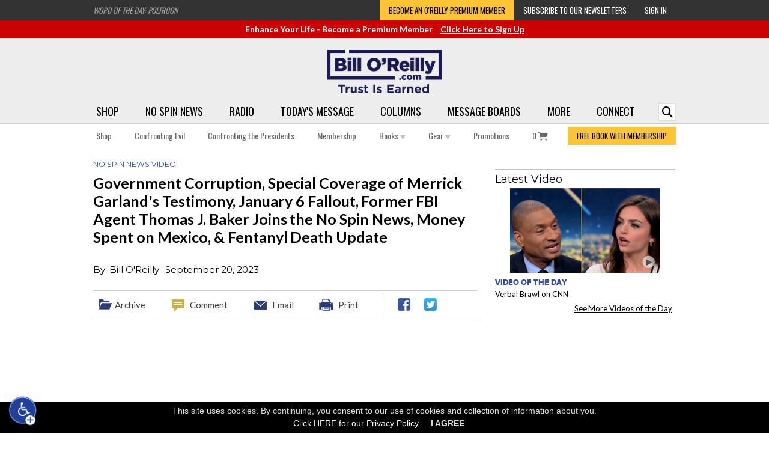

--- FILE ---
content_type: text/html;charset=ISO-8859-1
request_url: https://www.billoreilly.com/pg/jsp/video/videoembed.jsp?pid=41879&width=640&height=360
body_size: 1471
content:













<html>
<head>
<title>Premium Membership Promo</title>
<script type="text/javascript" src="/pg/jsp/common/utils/js/jquery/jquery-1.7.1.js"></script>
<script type="text/javascript">
jQuery.noConflict();
</script>

<!-- FLOWPLAYER 7 -->
<link rel="stylesheet" href="/pg/jsp/common/utils/js/flowplayer/skin/skin.css">
<script type="text/javascript" src="/pg/jsp/common/utils/js/flowplayer/flowplayer.min.js"></script>
<script type="text/javascript" src="/pg/jsp/common/utils/js/flowplayer/flowplayer.hlsjs.min.js?v=12918"></script>
<script type="text/javascript">
flowplayer.conf = {
    swf: '/pg/jsp/common/utils/flowplayer/flowplayer.swf',
    swfHls: '/pg/jsp/common/utils/flowplayer/flowplayerhls.swf',
    key: '$820376049445820'
};
</script>
<!-- END FLOWPLAYER 7 -->
<script language="JavaScript" type="text/javascript" src="/pg/jsp/common/utils/js/prototype_1.7.3.js"></script>



<!-- Global site tag (gtag.js) -->
<script async src="https://www.googletagmanager.com/gtag/js?id=UA-383158-1"></script>
<script>
window.dataLayer = window.dataLayer || [];
function gtag(){dataLayer.push(arguments);}
gtag('js', new Date());

gtag('config', 'UA-383158-1', { 'anonymize_ip': true,  'groups': 'main' });
gtag('config', 'AW-979797366');

</script>




<script>
jQuery(document).ready(function(){
	jQuery(document).on('click.gaTrackDataEvent', '[data-analytics-event]', function(event) {
		var $this = jQuery(this),
		$gaEventData = $this.data('analyticsEvent'),
		url = $this.attr('href'),
		openInNewTab = typeof $gaEventData.openInNewTab != 'undefined' && $gaEventData.openInNewTab ? true : false;
		if(url.length > 0 && !openInNewTab) {
			event.preventDefault();
		}
		if(typeof $gaEventData.category != 'undefined' && $gaEventData.category.length > 0 && typeof $gaEventData.action != 'undefined' && $gaEventData.action.length > 0) {
			if (typeof gtag !== 'undefined') {
	        	gtag('event', $gaEventData.action, {
	        		'send_to': 'main',
					'event_label': $gaEventData.label,
					'event_category': $gaEventData.category,
					'value': $gaEventData.value
				});
	        }
    	}
		if($this.attr('href') && !openInNewTab) {
			setTimeout(function() {
				window.location.href = url;
			}, 100);
		}
	});
	jQuery(document).on('click.gaTrackDataEvent', '[data-analytics-ga4-event]', function(event) {
		var $this = jQuery(this),
		$ga4EventData = $this.data('analyticsGa4Event'),
		url = $this.attr('href');
		if($this.attr('href')) {
			event.preventDefault();
		}
		if($ga4EventData.action && $ga4EventData.object) {
			nox.analytics.ga4.event($ga4EventData.action, $ga4EventData.object);
		}
		if($this.attr('href') && !$this.data('analyticsEvent')) {
			setTimeout(function() {window.location.href = url;}, 100);
		}
	});
});
</script>

</head>
<body marginwidth="0" marginheight="0" style="margin:0px; overflow:hidden; width:640px; height:360px;">















<div id="fp-kx841879" class="" style="width:640px; height:360px;"></div>
<script type="text/javascript">
var flowplayerkx841879 = flowplayer('#fp-kx841879', {
	 
		embed: false,
	
	fullscreen: true,
	native_fullscreen: true,
	poster: '//images.billoreilly.com/images/videoscreens/pm-promo.png',
	autoplay: false,
	clip: {
    	
    	thumbnails: {
    		interval: 10,
	    	template: "//bordl.noxsolutions.com/hls/41879/41879-{time}.jpg",
	    	perload: true
	    },
	    
	    hlsjs: {
			subtitles: true
		},
        sources: [
        	
        	{ 
            	type: "application/x-mpegurl",
                src:  "https://bordl.noxsolutions.com/hls/41879/41879.m3u8"
            }
            ,
        	
        	
            { 
            	type: "video/mp4",
                src:  "https://bordl.noxsolutions.com/hls/41879/41879_480p.mp4"
            }
            
            
            
        ]
    }
});
//console.log('ENGINE NAME: ', flowplayerkx841879.engine.engineName);


flowplayerkx841879.on('progress.firePlayEventTracking', function(e, api) {
	new Ajax.Request('/flashplayer?action=emitPlayEvent&previewID=41879', {asynchronous:true});
	flowplayerkx841879.off('progress.firePlayEventTracking');
});

</script>


</body>
</html>

--- FILE ---
content_type: text/html;charset=ISO-8859-1
request_url: https://www.billoreilly.com/modules/common/simple_ad_spot.jsp
body_size: 369
content:


<div class="">
<script type="text/javascript" src="//us.ads.justpremium.com/adserve/js.php?zone=56931"></script>
</div>


--- FILE ---
content_type: text/html; charset=utf-8
request_url: https://www.google.com/recaptcha/api2/aframe
body_size: 182
content:
<!DOCTYPE HTML><html><head><meta http-equiv="content-type" content="text/html; charset=UTF-8"></head><body><script nonce="b3uujnM9MyA3yXABypKOAw">/** Anti-fraud and anti-abuse applications only. See google.com/recaptcha */ try{var clients={'sodar':'https://pagead2.googlesyndication.com/pagead/sodar?'};window.addEventListener("message",function(a){try{if(a.source===window.parent){var b=JSON.parse(a.data);var c=clients[b['id']];if(c){var d=document.createElement('img');d.src=c+b['params']+'&rc='+(localStorage.getItem("rc::a")?sessionStorage.getItem("rc::b"):"");window.document.body.appendChild(d);sessionStorage.setItem("rc::e",parseInt(sessionStorage.getItem("rc::e")||0)+1);localStorage.setItem("rc::h",'1768781519987');}}}catch(b){}});window.parent.postMessage("_grecaptcha_ready", "*");}catch(b){}</script></body></html>

--- FILE ---
content_type: text/javascript
request_url: https://www.billoreilly.com/global/misc_js/cookiebanner.min.js
body_size: 3265
content:
/*! (C) Cookie Banner v1.2.2 - MIT License - http://cookiebanner.eu/ */
!function(context){"use strict";function contentLoaded(e,t){var i=!1,o=!0,n=e.document,s=n.documentElement,a=n.addEventListener?"addEventListener":"attachEvent",r=n.addEventListener?"removeEventListener":"detachEvent",c=n.addEventListener?"":"on",l=function(o){"readystatechange"==o.type&&"complete"!=n.readyState||(("load"==o.type?e:n)[r](c+o.type,l,!1),!i&&(i=!0)&&t.call(e,o.type||o))},p=function(){try{s.doScroll("left")}catch(e){return void setTimeout(p,50)}l("poll")};if("complete"==n.readyState)t.call(e,"lazy");else{if(n.createEventObject&&s.doScroll){try{o=!e.frameElement}catch(e){}o&&p()}n[a](c+"DOMContentLoaded",l,!1),n[a](c+"readystatechange",l,!1),e[a](c+"load",l,!1)}}var win=context,doc=win.document,global_instance_name="cbinstance",Cookies={get:function(e){return decodeURIComponent(doc.cookie.replace(new RegExp("(?:(?:^|.*;)\\s*"+encodeURIComponent(e).replace(/[-.+*]/g,"\\$&")+"\\s*\\=\\s*([^;]*).*$)|^.*$"),"$1"))||null},set:function(e,t,i,o,n,s){if(!e||/^(?:expires|max-age|path|domain|secure)$/i.test(e))return!1;var a="";if(i)switch(i.constructor){case Number:a=i===1/0?"; expires=Fri, 31 Dec 9999 23:59:59 GMT":"; max-age="+i;break;case String:a="; expires="+i;break;case Date:a="; expires="+i.toUTCString()}return doc.cookie=encodeURIComponent(e)+"="+encodeURIComponent(t)+a+(n?"; domain="+n:"")+(o?"; path="+o:"")+(s?"; secure":""),!0},has:function(e){return new RegExp("(?:^|;\\s*)"+encodeURIComponent(e).replace(/[-.+*]/g,"\\$&")+"\\s*\\=").test(doc.cookie)},remove:function(e,t,i){return!(!e||!this.has(e))&&(doc.cookie=encodeURIComponent(e)+"=; expires=Thu, 01 Jan 1970 00:00:00 GMT"+(i?"; domain="+i:"")+(t?"; path="+t:""),!0)}},Utils={merge:function(){var e,t={},i=0,o=arguments.length;if(0===o)return t;for(;i<o;i++)for(e in arguments[i])Object.prototype.hasOwnProperty.call(arguments[i],e)&&(t[e]=arguments[i][e]);return t},str2bool:function(e){switch(e=String(e),e.toLowerCase()){case"false":case"no":case"0":case"":return!1;default:return!0}},fade_in:function(e){e.style.opacity<1&&(e.style.opacity=(parseFloat(e.style.opacity)+.05).toFixed(2),win.setTimeout(function(){Utils.fade_in(e)},50))},fade_out:function(e,t){if("undefined"!=typeof e){e.style.opacity=1;var i=t/1e3;e.style.transition="opacity "+i+"s ease",e.style.opacity=0,setTimeout(function(){e.parentNode.removeChild(e)},t)}},get_data_attribs:function(script){var data={};if(Object.prototype.hasOwnProperty.call(script,"dataset"))data=script.dataset;else{var attribs=script.attributes,key;for(key in attribs)if(Object.prototype.hasOwnProperty.call(attribs,key)){var attr=attribs[key];if(/^data-/.test(attr.name)){var camelized=Utils.camelize(attr.name.substr(5)),isFunction=0===camelized.lastIndexOf("on",0);data[camelized]=isFunction?eval(attr.value):attr.value}}}return data},normalize_keys:function(e){var t={};for(var i in e)if(Object.prototype.hasOwnProperty.call(e,i)){var o=Utils.camelize(i);t[o]=e[o]?e[o]:e[i]}return t},camelize:function(e){for(var t="-",i=e.indexOf(t);i!==-1;){var o=i===e.length-1,n=o?"":e[i+1],s=n.toUpperCase(),a=o?t:t+n;e=e.replace(a,s),i=e.indexOf(t)}return e},find_script_by_id:function(e){for(var t=doc.getElementsByTagName("script"),i=0,o=t.length;i<o;i++)if(e===t[i].id)return t[i];return null},is_numeric:function(e){return parseFloat(e)==e}},script_el_invoker=Utils.find_script_by_id("cookiebanner"),Cookiebanner=context.Cookiebanner=function(e){this.init(e)};Cookiebanner.prototype={cookiejar:Cookies,init:function(e){this.inserted=!1,this.closed=!1;var t="We use cookies to enhance your experience. By continuing to visit this site you agree to our use of cookies.",i="Learn more";if(this.default_options={cookie:"cookiebanner-accepted",closeText:"&#10006;",closeStyle:"float:right;padding-left:5px;",closePrecedes:!0,cookiePath:"/",cookieDomain:null,cookieSecure:!1,debug:!1,expires:1/0,zindex:255,mask:!1,maskOpacity:.5,maskBackground:"#000",height:"auto",minHeight:"21px",bg:"#000",fg:"#ddd",link:"#aaa",position:"bottom",padding:"5px 16px",message:t,linkmsg:i,moreinfo:"http://aboutcookies.org",moreinfoTarget:"_blank",moreinfoRel:"noopener noreferrer",moreinfoDecoration:"none",moreinfoFontWeight:"normal",moreinfoFontSize:null,moreinfoClass:null,effect:null,fontSize:"14px",fontFamily:"arial, sans-serif",instance:global_instance_name,textAlign:"center",acceptOnScroll:!1,acceptOnClick:!1,acceptOnTimeout:null,acceptOnFirstVisit:!1,onInserted:null,onClosed:null,delayBeforeClose:null,fadeOutDurationMs:2e3},this.options=this.default_options,this.script_el=script_el_invoker,this.script_el){var o=Utils.get_data_attribs(this.script_el);this.options=Utils.merge(this.options,o)}e&&(e=Utils.normalize_keys(e),this.options=Utils.merge(this.options,e)),global_instance_name=this.options.instance,this.options.zindex=parseInt(this.options.zindex,10),this.options.mask=Utils.str2bool(this.options.mask),this.options.closePrecedes=Utils.str2bool(this.options.closePrecedes),"string"==typeof this.options.expires&&("function"==typeof context[this.options.expires]?this.options.expires=context[this.options.expires]:Utils.is_numeric(this.options.expires)&&(this.options.expires=Number(parseFloat(this.options.expires)))),"function"==typeof this.options.expires&&(this.options.expires=this.options.expires()),this.script_el&&this.run()},log:function(){"undefined"!=typeof console&&console.log.apply(console,arguments)},run:function(){if(!this.agreed()){var e=this;contentLoaded(win,function(){e.insert()})}},build_viewport_mask:function(){var e=null;if(!0===this.options.mask){var t=this.options.maskOpacity,i=this.options.maskBackground,o='<div id="cookiebanner-mask" style="position:fixed;top:0;left:0;width:100%;height:100%;background:'+i+";zoom:1;filter:alpha(opacity="+100*t+");opacity:"+t+";z-index:"+this.options.zindex+';"></div>',n=doc.createElement("div");n.innerHTML=o,e=n.firstChild}return e},agree:function(){return this.cookiejar.set(this.options.cookie,1,this.options.expires,this.options.cookiePath,""!==this.options.cookieDomain?this.options.cookieDomain:"",!!this.options.cookieSecure),!0},agreed:function(){return this.cookiejar.has(this.options.cookie)},close:function(){if("fade"===this.options.effect)Utils.fade_out(this.element,this.options.fadeOutDurationMs),this.closed=!0;else if(this.inserted){this.closed||(this.element&&this.element.parentNode.removeChild(this.element),this.element_mask&&this.element_mask.parentNode.removeChild(this.element_mask),this.closed=!0),this.closed=!0;var e=this.options.onClosed;e&&"function"==typeof e&&e(this)}return this.closed},agree_and_close:function(){if(this.options.debug||this.agree(),!this.options.delayBeforeClose||isNaN(parseFloat(this.options.delayBeforeClose))||!isFinite(this.options.delayBeforeClose))return this.close();var e=this;setTimeout(function(){e.close()},this.options.delayBeforeClose)},cleanup:function(){return this.close(),this.unload()},unload:function(){return this.script_el&&this.script_el.parentNode.removeChild(this.script_el),context[global_instance_name]=void 0,!0},insert:function(){function e(e,t,i){var o=e.addEventListener?"addEventListener":"attachEvent",n=e.addEventListener?"":"on";e[o](n+t,i,!1)}this.element_mask=this.build_viewport_mask();var t=this.options.zindex;this.element_mask&&(t+=1);var i=doc.createElement("div");i.className="cookiebanner",i.style.position="fixed",i.style.left=0,i.style.right=0,i.style.height=this.options.height,i.style.minHeight=this.options.minHeight,i.style.zIndex=t,i.style.background=this.options.bg,i.style.color=this.options.fg,i.style.lineHeight=i.style.minHeight,i.style.padding=this.options.padding,i.style.fontFamily=this.options.fontFamily,i.style.fontSize=this.options.fontSize,i.style.textAlign=this.options.textAlign,"top"===this.options.position?i.style.top=0:i.style.bottom=0;var o='<div class="cookiebanner-close" style="'+this.options.closeStyle+'">'+this.options.closeText+"</div>",n="";null!==this.options.moreinfoClass&&(n=' class="'+this.options.moreinfoClass+'" ');var s="<span>"+this.options.message+(this.options.linkmsg?" <a"+n+">"+this.options.linkmsg+"</a>":"")+"</span>";this.options.closePrecedes?i.innerHTML=o+s:i.innerHTML=s+o,this.element=i;var a;a=null!==this.options.moreinfoClass?i.getElementsByClassName(this.options.moreinfoClass)[0]:i.getElementsByTagName("a")[0],a&&(a.href=this.options.moreinfo,a.target=this.options.moreinfoTarget,this.options.moreinfoRel&&""!==this.options.moreinfoRel&&(a.rel=this.options.moreinfoRel),a.style.textDecoration=this.options.moreinfoDecoration,a.style.color=this.options.link,a.style.fontWeight=this.options.moreinfoFontWeight,""!==this.options.moreinfoFontSize&&(a.style.fontSize=this.options.moreinfoFontSize));var r=i.getElementsByTagName("div")[0];r.style.cursor="pointer";var c=this;e(r,"click",function(){c.agree_and_close()}),this.element_mask&&(e(this.element_mask,"click",function(){c.agree_and_close()}),doc.body.appendChild(this.element_mask)),this.options.acceptOnScroll&&e(window,"scroll",function(){c.agree_and_close()}),this.options.acceptOnClick&&e(window,"click",function(){c.agree_and_close()}),this.options.acceptOnTimeout&&!isNaN(parseFloat(this.options.acceptOnTimeout))&&isFinite(this.options.acceptOnTimeout)&&setTimeout(function(){c.agree_and_close()},this.options.acceptOnTimeout),this.options.acceptOnFirstVisit&&c.agree(),doc.body.appendChild(this.element),this.inserted=!0;var l=this.options.onInserted;l&&"function"==typeof l&&l(this),"fade"===this.options.effect?(this.element.style.opacity=0,Utils.fade_in(this.element)):this.element.style.opacity=1}},script_el_invoker&&(context[global_instance_name]||(context[global_instance_name]=new Cookiebanner))}(window);